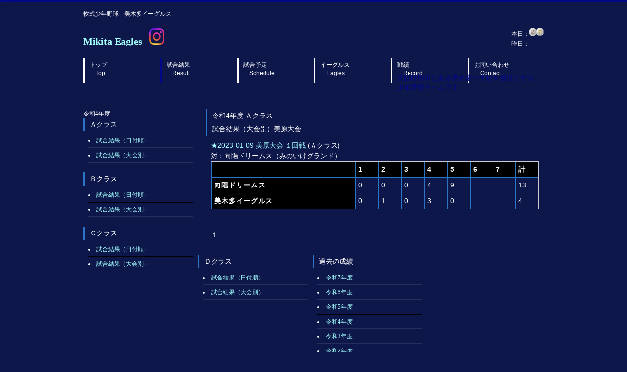

--- FILE ---
content_type: text/html; charset=UTF-8
request_url: http://eagles.boy.jp/result/result.php?DISP=2&YEAR=2022&CLASS=ACLA&tournamentId=230110085905
body_size: 3316
content:
<!DOCTYPE html>
<html dir="ltr" lang="ja">
<head>
<meta charset="UTF-8">
<meta name="viewport" content="width=device-width, user-scalable=yes, maximum-scale=1.0, minimum-scale=1.0">
<meta name="description" content="軟式少年野球　美木多イーグルス | 大阪府堺市にある美木多小学校を拠点とする少年野球チームです。">
<meta name="keywords" content="堺市,軟式,少年野球,美木多イーグルス">
<title>軟式少年野球　美木多イーグルス</title>
<link rel="stylesheet" href="https://eagles.boy.jp/style.css" type="text/css" media="screen">
<link rel="stylesheet" href="https://eagles.boy.jp/popup.css" type="text/css" media="screen">
<!--[if lt IE 9]>
<script src="js/html5.js"></script>
<script src="js/css3-mediaqueries.js"></script>
<![endif]-->
    <style type="text/css">
      #flickable1 {
        border: 1px solid #CCC;
        overflow: auto;
      }
      #flickable1 ul {
        list-style: none;
        margin: 0;
        padding: 5px;
      }
      #flickable1 ul li {
        background-color: #EEE;
        border: 1px solid #CCC;
        margin: 5px;
        padding: 5px;
        float: left;
      }
      #flickable1 .ui-flickable-container {
        cursor: pointer;
      }
    </style>
    
    <script type="text/javascript">
      $(function() {
          $('#flickable1').flickable();
      });
      function onButtonClick(divId) {
        var element = document.getElementById(divId);
        if(element.hidden){
          element.hidden = false; 
        }else{
          element.hidden = true; 
        }
      }
    </script>
</head>
<body>
<!-- ヘッダー -->
<div id="header">
<div class="counter">
	326549</div>
	<div class="inner">
  
  	<h1>軟式少年野球　美木多イーグルス</h1>
		<!-- ロゴ -->
		<div class="logo">
			<a href="../index.php">Mikita Eagles</a>　
<input type="checkbox" id="popup">
<label class="popup-open" for="popup"><img src="../images/Instagram_Glyph_Gradient.png"  width="30" height="33" alt="インスタグラム"></label>
<div class="popup-overlay">
    <div class="popup-window">
        <p class="popup-text">
            <img src="../images/mikita_eagles.png"  width="302" height="330" alt="インスタグラム">
            <a href="https://www.instagram.com/mikita_eagles/">美木多イーグルスのinstagramへ</a>
        </p>
        <label class="popup-close" for="popup">
            <svg width="18" height="18" xmlns="http://www.w3.org/2000/svg">
                <line x1="0" y1="0" x2="18" y2="18" stroke="white" stroke-width="3"></line>
                <line x1="0" y1="18" x2="18" y2="0" stroke="white" stroke-width="3"></line>
            </svg>
        </label>
    </div>
</div>
		</div>
		<!-- / ロゴ -->
    
    <!-- 電話番号+受付時間 -->
		<div class="info">
			本日：<img src='https://eagles.boy.jp/images/count/2.png' width='15' height='15'><img src='https://eagles.boy.jp/images/count/7.png' width='15' height='15'><BR>昨日：<img src='https://eagles.boy.jp/images/count/3.png' width='15' height='15'><img src='https://eagles.boy.jp/images/count/4.png' width='15' height='15'>		</div>
		<!-- / 電話番号+受付時間 -->
    


  <!-- トップナビゲーション -->
	<ul id="topnav">
		<li><a href="../index.php">トップ<br><span>　Top</span></a></li>
		<li class="active"><a href="../result/result.php">試合結果<br><span>　Result</span></a></li>
		<li><a href="../schedule/schedule.php">試合予定<br><span>　Schedule</span></a></li>
		<li><a href="../eagles/eagles.php">イーグルス<br><span>　Eagles</span></a></li>
		<li><a href="../record/record.php">戦績<br><span>　Record</span></a></li>
		<li><a href="../contact.html">お問い合わせ<br><span>　Contact</span></a></li>
	</ul>
	<!-- トップナビゲーション -->
  
  </div>
  
</div>
<!-- / ヘッダー -->

<!-- メイン画像 -->
<div id="mainBanner" class="subImg">
	<div class="inner">
		<img src="https://eagles.boy.jp/images/banner/S__104407047_.jpg" width="940" height="400" alt="">
    <div class="slogan">
			<h3>大阪府堺市にある美木多小学校を拠点とする</h3>
			<h3>少年野球チームです。</h3>
		</div>
	</div>
</div>
<!-- / メイン画像 -->


<div id="wrapper">

<!-- コンテンツ -->
	<section id="main">
		<section class="content">
<h3 class="heading">令和4年度 Ａクラス</h3>
<h3 class="heading">試合結果（大会別）美原大会</h3>
<article>
<h2 class="title"><a href="match.php?gameId=230110090000">★2023-01-09 美原大会 １回戦</a> (Ａクラス)</h2>
対：向陽ドリームス（みのいけグランド）<br />
<div id="flickable1">
<table class="table">
<tr><th width='44%'></td><th width='7%'>1</td><th width='7%'>2</td><th width='7%'>3</td><th width='7%'>4</td><th width='7%'>5</td><th width='7%'>6</td><th width='7%'>7</td><th width='7%'>計</td></tr>
<tr><th>向陽ドリームス</td>
<td>0</td><td>0</td><td>0</td><td>4</td><td>9</td><td></td><td></td><td>13</td></tr>
<tr><th>美木多イーグルス</th>
<td>0</td><td>1</td><td>0</td><td>3</td><td>0</td><td></td><td></td><td>4</td></tr>
</table><div style="clear:both;"></div></div>
<br>
<br>
１. 
			</article>
		</section>
	</section>
	<!-- / コンテンツ -->
	<aside id="sub">
令和4年度<section class="grid">
<h3>Ａクラス</h3>
<ul>
<li><a href="http://eagles.boy.jp/result/result.php?DISP=1&YEAR=2022&CLASS=ACLA">試合結果（日付順）</a></li>
<li><a onclick="onButtonClick('ACLA')">試合結果（大会別）</a></li>
<div id="ACLA" hidden ="false">
<p style='text-indent:1em'>
<a href="http://eagles.boy.jp/result/result.php?DISP=2&YEAR=2022&CLASS=ACLA&tournamentId=230110085905">美原大会</a><br>
<p style='text-indent:1em'>
<a href="http://eagles.boy.jp/result/result.php?DISP=2&YEAR=2022&CLASS=ACLA&tournamentId=221128085726">堺市長杯</a><br>
<p style='text-indent:1em'>
<a href="http://eagles.boy.jp/result/result.php?DISP=2&YEAR=2022&CLASS=ACLA&tournamentId=221024085957">金岡ベアーズ記念大会</a><br>
<p style='text-indent:1em'>
<a href="http://eagles.boy.jp/result/result.php?DISP=2&YEAR=2022&CLASS=ACLA&tournamentId=220912142215">富田林ロータリー杯</a><br>
<p style='text-indent:1em'>
<a href="http://eagles.boy.jp/result/result.php?DISP=2&YEAR=2022&CLASS=ACLA&tournamentId=220926090113">高石会長杯</a><br>
<p style='text-indent:1em'>
<a href="http://eagles.boy.jp/result/result.php?DISP=2&YEAR=2022&CLASS=ACLA&tournamentId=220418120022">関西団地理事長杯</a><br>
<p style='text-indent:1em'>
<a href="http://eagles.boy.jp/result/result.php?DISP=2&YEAR=2022&CLASS=ACLA&tournamentId=220607083031">堺協会夏季大会</a><br>
<p style='text-indent:1em'>
<a href="http://eagles.boy.jp/result/result.php?DISP=2&YEAR=2022&CLASS=ACLA&tournamentId=220418115813">貝塚新人戦</a><br>
<p style='text-indent:1em'>
<a href="http://eagles.boy.jp/result/result.php?DISP=2&YEAR=2022&CLASS=ACLA&tournamentId=220404085035">河内長野会長杯</a><br>
<p style='text-indent:1em'>
<a href="http://eagles.boy.jp/result/result.php?DISP=2&YEAR=2022&CLASS=ACLA&tournamentId=220331100645">関西団地中央大会</a><br>
<p style='text-indent:1em'>
<a href="http://eagles.boy.jp/result/result.php?DISP=2&YEAR=2022&CLASS=ACLA&tournamentId=220331100839">堺協会春季大会</a><br>
</div>
</section>
<section class="grid">
<h3>Ｂクラス</h3>
<ul>
<li><a href="http://eagles.boy.jp/result/result.php?DISP=1&YEAR=2022&CLASS=BCLA">試合結果（日付順）</a></li>
<li><a onclick="onButtonClick('BCLA')">試合結果（大会別）</a></li>
<div id="BCLA" hidden ="false">
<p style='text-indent:1em'>
<a href="http://eagles.boy.jp/result/result.php?DISP=2&YEAR=2022&CLASS=BCLA&tournamentId=221107090930">東住吉ジュニア</a><br>
<p style='text-indent:1em'>
<a href="http://eagles.boy.jp/result/result.php?DISP=2&YEAR=2022&CLASS=BCLA&tournamentId=220926085624">関西団地選手権</a><br>
<p style='text-indent:1em'>
<a href="http://eagles.boy.jp/result/result.php?DISP=2&YEAR=2022&CLASS=BCLA&tournamentId=220926085005">此花府知事杯</a><br>
<p style='text-indent:1em'>
<a href="http://eagles.boy.jp/result/result.php?DISP=2&YEAR=2022&CLASS=BCLA&tournamentId=220926085435">河内長野ジュニア</a><br>
<p style='text-indent:1em'>
<a href="http://eagles.boy.jp/result/result.php?DISP=2&YEAR=2022&CLASS=BCLA&tournamentId=220808084101">聖徳旗</a><br>
<p style='text-indent:1em'>
<a href="http://eagles.boy.jp/result/result.php?DISP=2&YEAR=2022&CLASS=BCLA&tournamentId=220912142025">堺協会秋季大会</a><br>
<p style='text-indent:1em'>
<a href="http://eagles.boy.jp/result/result.php?DISP=2&YEAR=2022&CLASS=BCLA&tournamentId=220516105329">大正ジュニア</a><br>
<p style='text-indent:1em'>
<a href="http://eagles.boy.jp/result/result.php?DISP=2&YEAR=2022&CLASS=BCLA&tournamentId=220531090159">此花西大阪大会</a><br>
<p style='text-indent:1em'>
<a href="http://eagles.boy.jp/result/result.php?DISP=2&YEAR=2022&CLASS=BCLA&tournamentId=220331100839">堺協会春季大会</a><br>
<p style='text-indent:1em'>
<a href="http://eagles.boy.jp/result/result.php?DISP=2&YEAR=2022&CLASS=BCLA&tournamentId=220404085354">貝塚マルエス旗</a><br>
</div>
</section>
<section class="grid">
<h3>Ｃクラス</h3>
<ul>
<li><a href="http://eagles.boy.jp/result/result.php?DISP=1&YEAR=2022&CLASS=CCLA">試合結果（日付順）</a></li>
<li><a onclick="onButtonClick('CCLA')">試合結果（大会別）</a></li>
<div id="CCLA" hidden ="false">
<p style='text-indent:1em'>
<a href="http://eagles.boy.jp/result/result.php?DISP=2&YEAR=2022&CLASS=CCLA&tournamentId=230214092531">チャンピオンカーニバル</a><br>
<p style='text-indent:1em'>
<a href="http://eagles.boy.jp/result/result.php?DISP=2&YEAR=2022&CLASS=CCLA&tournamentId=221212085246">ジュニア金剛杯</a><br>
<p style='text-indent:1em'>
<a href="http://eagles.boy.jp/result/result.php?DISP=2&YEAR=2022&CLASS=CCLA&tournamentId=220725084012">阪南ジュニア</a><br>
<p style='text-indent:1em'>
<a href="http://eagles.boy.jp/result/result.php?DISP=2&YEAR=2022&CLASS=CCLA&tournamentId=220912142010">泉佐野ジュニア</a><br>
<p style='text-indent:1em'>
<a href="http://eagles.boy.jp/result/result.php?DISP=2&YEAR=2022&CLASS=CCLA&tournamentId=220523104120">高石ジュニア選手権</a><br>
<p style='text-indent:1em'>
<a href="http://eagles.boy.jp/result/result.php?DISP=2&YEAR=2022&CLASS=CCLA&tournamentId=220331100645">関西団地中央大会</a><br>
<p style='text-indent:1em'>
<a href="http://eagles.boy.jp/result/result.php?DISP=2&YEAR=2022&CLASS=CCLA&tournamentId=220607083031">堺協会夏季大会</a><br>
<p style='text-indent:1em'>
<a href="http://eagles.boy.jp/result/result.php?DISP=2&YEAR=2022&CLASS=CCLA&tournamentId=220620082545">関西団地ジュニア決勝トーナメント</a><br>
<p style='text-indent:1em'>
<a href="http://eagles.boy.jp/result/result.php?DISP=2&YEAR=2022&CLASS=CCLA&tournamentId=220516105157">関西団地ジュニア選手権</a><br>
<p style='text-indent:1em'>
<a href="http://eagles.boy.jp/result/result.php?DISP=2&YEAR=2022&CLASS=CCLA&tournamentId=220331100839">堺協会春季大会</a><br>
</div>
</section>
<section class="grid">
<h3>Ｄクラス</h3>
<ul>
<li><a href="http://eagles.boy.jp/result/result.php?DISP=1&YEAR=2022&CLASS=DCLA">試合結果（日付順）</a></li>
<li><a onclick="onButtonClick('DCLA')">試合結果（大会別）</a></li>
<div id="DCLA" hidden ="false">
<p style='text-indent:1em'>
<a href="http://eagles.boy.jp/result/result.php?DISP=2&YEAR=2022&CLASS=DCLA&tournamentId=230206085759">和泉チャレンジ</a><br>
<p style='text-indent:1em'>
<a href="http://eagles.boy.jp/result/result.php?DISP=2&YEAR=2022&CLASS=DCLA&tournamentId=220926090608">関西団地ちびっこ大会</a><br>
</div>
</section>
    <section class="grid">
			<h3>過去の成績</h3>
			<ul>
<li><a href='result.php?YEAR=2025'>令和7年度</a></li><li><a href='result.php?YEAR=2024'>令和6年度</a></li><li><a href='result.php?YEAR=2023'>令和5年度</a></li><li><a href='result.php?YEAR=2022'>令和4年度</a></li><li><a href='result.php?YEAR=2021'>令和3年度</a></li><li><a href='result.php?YEAR=2020'>令和2年度</a></li><li><a href='result.php?YEAR=2019'>平成31年度</a></li><li><a href='result.php?YEAR=2018'>平成30年度</a></li><li><a href='result.php?YEAR=2017'>平成29年度</a></li><li><a href='result.php?YEAR=2016'>平成28年度</a></li><li><a href='result.php?YEAR=2015'>平成27年度</a></li><li><a href='result.php?YEAR=2014'>平成26年度</a></li>			</ul>
		</section>
	</aside>

</div>
<!-- / WRAPPER -->

<!-- フッター -->
<div id="footer">
	<div class="inner">
    
		<!-- 3カラム -->
    <section class="gridWrapper">
      
			<article class="grid">
      	<!-- ロゴ -->
				<p class="logo"><a href="../index.php">Mikita Eagles</a></p>
				<!-- / ロゴ -->
			</article>
      
      <article class="grid col3">
      	<ul>
			<li><a href="../index.php">トップ</a></li>
			<li><a href="../schedule/schedule.php">試合予定</a></li>
			<li><a href="../eagles/eagles.php">イーグルス</a></li>
			<li><a href="../record/record.php">戦績</a></li>
			<li><a href="../contact.html">お問い合わせ</a></li>
		</ul>
      	<p>Copyright(c) 2013 Mikita Eagles Inc. All Rights Reserved. Design by <a href="http://f-tpl.com" target="_blank" rel="nofollow">http://f-tpl.com</a></p>
      </article>
		
    </section>
		<!-- / 3カラム -->
      
	</div>
</div>
<!-- / フッター -->

</body>
</html>

--- FILE ---
content_type: text/css
request_url: https://eagles.boy.jp/popup.css
body_size: 445
content:
#popup {
  display: none; /* label でコントロールするので input は非表示に */
}

.popup-open {
  cursor: pointer; /* マウスオーバーでカーソルの形状を変えることで、クリックできる要素だとわかりやすいように */
}

.popup-overlay {
  display: none; /* input にチェックが入るまでは非表示に */
}

#popup:checked ~ .popup-overlay {
  display: block;
  z-index: 99999;
  background-color: #00000070;
  position: fixed;
  width: 100%;
  height: 100vh;
  top: 0;
  left: 0;
}

.popup-window {
  width: 90vw;
  max-width: 300px;
  padding: 20px;
  background-color: #ffffff;
  border-radius: 6px;
  position: fixed;
  top: 50%;
  left: 50%;
  transform: translate(-50%, -50%);
}

.popup-text {
  margin: 0;
}

.popup-text:not(:last-of-type) {
  margin-bottom: 1em
}

.popup-close {
  cursor: pointer;
  position: absolute;
  top: -26px;
  right: 0;
}
